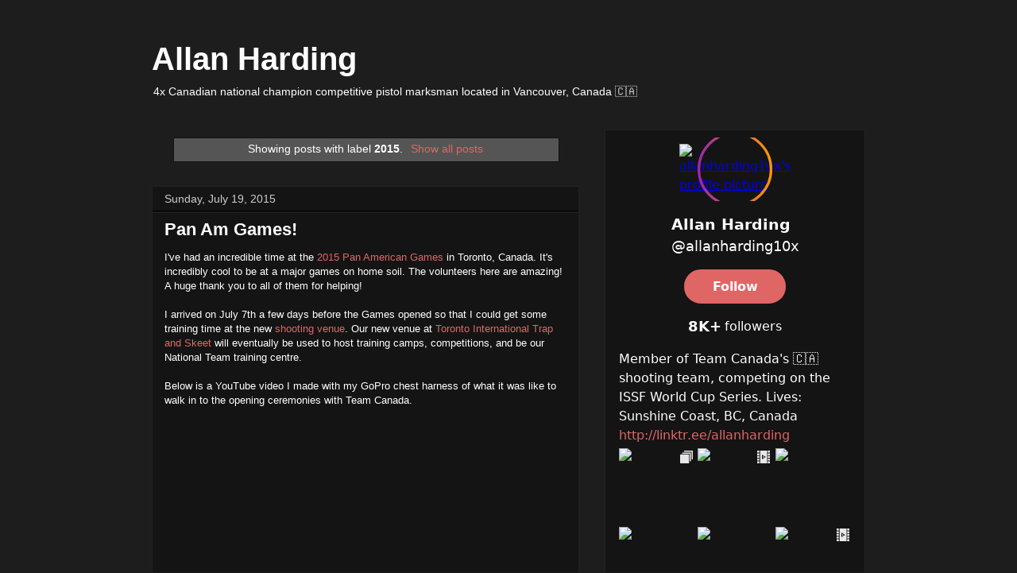

--- FILE ---
content_type: text/html
request_url: https://cdn.lightwidget.com/widgets/86cdef56b52958898687969874cf1a67.html
body_size: 9778
content:
<!doctype html><html lang="en"><head><meta charset="utf-8"><meta name="viewport" content="width=device-width,initial-scale=1"><title>LightWidget - Responsive Widget for Instagram</title><link rel="canonical" href="https://cdn.lightwidget.com/widgets/86cdef56b52958898687969874cf1a67.html"><style data-style="lightwidget">.lightwidget,.lightwidget *{border:0;box-sizing:border-box;line-height:1.5;margin:0;padding:0;-webkit-text-size-adjust:100%;-ms-text-size-adjust:100%;text-size-adjust:100%;vertical-align:baseline}.lightwidget{font-size:var(--lightwidget-font-size)}.lightwidget__tile{list-style:none;padding:var(--lightwidget-padding)}.lightwidget__tile--hidden{display:none}.lightwidget__image-wrapper{display:block;font-size:0;line-height:0}.lightwidget__link{background-color:transparent;cursor:pointer;display:block;position:relative;text-decoration:none}.lightwidget__caption,.lightwidget__reactions{color:var(--lightwidget-text-color);line-height:1.5;overflow:hidden;padding:.1rem}.lightwidget__caption{display:var(--lightwidget-caption)}.lightwidget__reactions{display:none}.lightwidget__image{border:0;height:auto;max-width:100%;width:100%}.lightwidget__posts{display:-webkit-flex;display:flex}.lightwidget__image-wrapper--carousel,.lightwidget__image-wrapper--video{position:relative}.lightwidget__image-wrapper--carousel:before,.lightwidget__image-wrapper--video:before{background:no-repeat 97% 3%/max(5%,1rem) auto;content:"";display:block;height:100%;left:0;opacity:.9;position:absolute;top:0;width:100%;z-index:1}.lightwidget__image-wrapper--carousel:before{background-image:url("data:image/svg+xml;charset=utf-8,%3Csvg xmlns='http://www.w3.org/2000/svg' xml:space='preserve' viewBox='0 0 50 50'%3E%3Cpath fill='%23fff' d='M2 15.1h31a2 2 0 0 1 2 2v31a2 2 0 0 1-2 2H2a2 2 0 0 1-2-2v-31c0-1.1.9-2 2-2'/%3E%3Cpath fill='%23fff' d='M50 32.9V2a2 2 0 0 0-2-2H17a2 2 0 0 0-2 2v.7c0 1.1.9 2 2 2h27.3c.5 0 1 .5 1 1V33c0 1.1.9 2 2 2h.7c1.1-.1 2-1 2-2.1'/%3E%3Cpath fill='%23fff' d='M42.5 40.5v-31a2 2 0 0 0-2-2h-31a2 2 0 0 0-2 2v.8c0 1.1.9 2 2 2h27.3c.6 0 1 .4 1 1v27.3c0 1.1.9 2 2 2h.7c1.1-.1 2-1 2-2.1'/%3E%3C/svg%3E")}.lightwidget__image-wrapper--video:before{background-image:url("data:image/svg+xml;charset=utf-8,%3Csvg xmlns='http://www.w3.org/2000/svg' xml:space='preserve' viewBox='0 0 512 512'%3E%3Cpath fill='%23fff' d='M116 512h280V0H116zm229-256-154 89V167zM492 0h-66v81h86V20c0-11-9-20-20-20M0 20v61h86V0H20C9 0 0 9 0 20m0 91h86v77H0zm0 107h86v76H0zm0 106h86v77H0zm0 107v61c0 11 9 20 20 20h66v-81zm426-213h86v76h-86zm0-107h86v77h-86zm0 320v81h66c11 0 20-9 20-20v-61zm0-107h86v77h-86z'/%3E%3Cpath fill='%23fff' d='M221 219v74l64-37z'/%3E%3C/svg%3E")}.lightwidget__focus{position:relative}.lightwidget__focus:focus{outline:none}.lightwidget__focus:after{box-shadow:inset 0 0 0 .4vw var(--lightwidget-focus-color);content:"";display:none;height:100%;left:0;position:absolute;top:0;width:100%}.lightwidget__focus:focus:after{display:block}.lightwidget__focus:focus:not(:focus-visible):after{display:none}.lightwidget__focus:focus-visible:after{display:block}:root{--lightwidget-font-size:1rem;--lightwidget-padding:2px;--lightwidget-caption:none;--lightwidget-columns:3;--lightwidget-btn-bg-color:#e06666;--lightwidget-btn-border-color:#e06666;--lightwidget-btn-color:#ffffff;--lightwidget-btn-hover-bg-color:rgba(255,255,255,0);--lightwidget-btn-hover-border-color:#e06666;--lightwidget-btn-hover-color:#e06666;--lightwidget-link-color:#e06666;--lightwidget-link-hover-color:#0077c7;--lightwidget-focus-color:#ffab00;--lightwidget-text-color:#ffffff;--lightwidget-header-text-color:#ffffff;--lightwidget-btn-radius:2;--lightwidget-btn-padding:0.4;--lightwidget-profile-picture-size:7;--lightwidget-header-font-size:1}html{line-height:1}body{margin:0}.lightwidget{font-family:-apple-system,system-ui,BlinkMacSystemFont,Arial,Helvetica,Verdana,sans-serif}.lightwidget__posts--grid{-webkit-flex-wrap:wrap;flex-wrap:wrap}.lightwidget__posts--grid .lightwidget__tile{-webkit-flex-basis:calc(100%/var(--lightwidget-columns));flex-basis:calc(100%/var(--lightwidget-columns));max-width:calc(100%/var(--lightwidget-columns))}.lightwidget__posts--image-format-square .lightwidget__image-wrapper{aspect-ratio:1;max-width:100%}.lightwidget__posts--image-format-square .lightwidget__image{height:100%;object-fit:cover}@supports not (aspect-ratio:auto){.lightwidget__posts--image-format-square .lightwidget__image-wrapper{position:relative;width:100%}.lightwidget__posts--image-format-square .lightwidget__image-wrapper:after{content:"";display:block;padding-bottom:100%}.lightwidget__posts--image-format-square .lightwidget__image{position:absolute}}.lightwidget__header{color:var(--lightwidget-header-text-color);font-size:calc(var(--lightwidget-header-font-size)*1rem)}.lightwidget__header-photo-link{-webkit-align-items:center;align-items:center;aspect-ratio:1;cursor:pointer;display:-webkit-flex;display:flex;-webkit-justify-content:center;justify-content:center;line-height:0;max-width:calc(var(--lightwidget-profile-picture-size)*1rem);padding:.5rem;position:relative;width:100%}.lightwidget__header-photo-link.lightwidget__preloader{min-width:3rem;width:calc(var(--lightwidget-profile-picture-size)*1rem)}.lightwidget__header-photo-border{height:100%;left:0;position:absolute;top:0;width:100%}.lightwidget__header-photo-border circle{r:calc(50% - .2rem);stroke-width:.2rem}.lightwidget__header-photo-link:after{border-radius:50%}.lightwidget__header-photo{border-radius:50%;height:auto;overflow:clip;width:100%}.lightwidget__header-photo-wrapper{line-height:0}.lightwidget__header-photo-wrapper *{display:block}.lightwidget__name{display:-webkit-flex;display:flex;-webkit-flex-direction:column;flex-direction:column;max-width:100%;overflow:hidden}.lightwidget__name-item{color:var(--lightwidget-header-text-color);cursor:pointer;display:inline-block;font-size:120%;font-weight:700;max-width:100%;overflow:hidden;text-decoration:none;text-overflow:ellipsis;white-space:nowrap}.lightwidget__name-item+.lightwidget__name-item{color:var(--lightwidget-header-text-color);font-size:110%;font-weight:400}.lightwidget__btn{-webkit-align-self:center;-ms-grid-row-align:center;align-self:center;background-color:var(--lightwidget-btn-bg-color);border:.2rem solid var(--lightwidget-btn-border-color);border-radius:calc(var(--lightwidget-btn-radius)*1rem);color:var(--lightwidget-btn-color);cursor:pointer;display:inline-block;font-size:100%;font-weight:700;max-width:100%;overflow:hidden;padding:calc(var(--lightwidget-btn-padding)*1rem) calc(var(--lightwidget-btn-padding)*5rem);text-align:center;text-decoration:none;text-overflow:ellipsis;transition:color .25s,background-color .25s,border-color .25s;white-space:nowrap}.lightwidget__btn.lightwidget-hover,.lightwidget__btn:hover{background-color:var(--lightwidget-btn-hover-bg-color);border-color:var(--lightwidget-btn-hover-border-color);color:var(--lightwidget-btn-hover-color)}.lightwidget__btn:after{border-radius:calc(var(--lightwidget-btn-radius)*1rem)}.lightwidget__bio{overflow:hidden;width:100%}.lightwidget__website{color:var(--lightwidget-link-color);display:block;max-width:100%;overflow:hidden;text-decoration:none;text-overflow:ellipsis;transition:color .25s;white-space:nowrap;width:-webkit-max-content;width:max-content}.lightwidget__website.lightwidget-hover{color:var(--lightwidget-link-hover-color)}.lightwidget__info{-webkit-align-self:center;-ms-grid-row-align:center;align-self:center;display:-webkit-flex;display:flex;list-style:none;overflow:hidden}.lightwidget__info-item{-webkit-align-items:center;align-items:center;display:-webkit-flex;display:flex;-webkit-flex-direction:column;flex-direction:column}.lightwidget__info-number{font-size:110%;font-weight:700}.lightwidget__header-link{cursor:pointer;position:relative}.lightwidget__header-link:before{background:currentcolor;content:"";height:.12rem;left:0;position:absolute;top:calc(100% - .2rem);-webkit-transform:scaleX(0);transform:scaleX(0);-webkit-transform-origin:100% 50%;transform-origin:100% 50%;transition:-webkit-transform .25s;transition:transform .25s;transition:transform .25s,-webkit-transform .25s;width:100%}.lightwidget__header-link.lightwidget-hover:before,.lightwidget__header-link:hover:before{-webkit-transform:scaleX(1);transform:scaleX(1);-webkit-transform-origin:0 50%;transform-origin:0 50%}.lightwidget__header{display:-ms-grid;display:grid;grid-template-areas:"picture name follow" "info info info" "bio bio bio";-ms-grid-columns:minmax(auto,-webkit-max-content) minmax(auto,-webkit-max-content) minmax(auto,1fr);-ms-grid-columns:minmax(auto,max-content) minmax(auto,max-content) minmax(auto,1fr);grid-template-columns:minmax(auto,-webkit-max-content) minmax(auto,-webkit-max-content) minmax(auto,1fr);grid-template-columns:minmax(auto,max-content) minmax(auto,max-content) minmax(auto,1fr);padding:var(--lightwidget-padding)}.lightwidget__header-photo-link{grid-area:picture;-ms-grid-column:1;-ms-grid-row:1;margin:0 1rem 1rem 0}.lightwidget__name{-ms-grid-column:2;-ms-grid-row:1;-ms-grid-row-align:center;align-self:center;grid-area:name;margin:0 1rem 1rem 0}.lightwidget__name-item{width:-webkit-max-content;width:max-content}.lightwidget__follow-btn{grid-area:follow;-ms-grid-column:3;-ms-grid-row:1;-ms-grid-column-align:end;justify-self:end;margin-bottom:1rem}.lightwidget__info{-ms-grid-column:1;-ms-grid-row:2;-ms-grid-column-span:3;-webkit-flex-wrap:wrap;flex-wrap:wrap;grid-area:info;-webkit-justify-content:space-between;justify-content:space-between;margin-bottom:1rem;width:100%}.lightwidget__info-item{-webkit-flex-flow:row wrap;flex-flow:row wrap;max-width:100%}.lightwidget__info-number{padding-right:.2rem}.lightwidget__bio{-ms-grid-column:1;-ms-grid-row:3;-ms-grid-column-span:3;grid-area:bio}@media (max-width:400px){.lightwidget__header{grid-template-areas:"picture" "name" "follow" "info" "bio"}.lightwidget__header>*{-ms-grid-column-align:center;justify-self:center;margin-right:0}.lightwidget__info{-webkit-justify-content:space-evenly;justify-content:space-evenly;overflow:hidden}.lightwidget__header-photo-link{-ms-grid-column:1;-ms-grid-row:1}.lightwidget__name{-ms-grid-column:1;-ms-grid-row:2}.lightwidget__follow-btn{-ms-grid-column:1;-ms-grid-row:3}.lightwidget__info{-ms-grid-column:1;-ms-grid-row:4;-ms-grid-column-span:1}.lightwidget__bio{-ms-grid-column:1;-ms-grid-row:5;-ms-grid-column-span:1}}</style></head><body><div class="lightwidget" data-id="86cdef56b52958898687969874cf1a67"><div class="lightwidget__header"><a href="https://www.instagram.com/allanharding10x/" target="_blank" rel="noopener" class="lightwidget__focus lightwidget__header-photo-link" data-clid="hp"><svg xmlns="http://www.w3.org/2000/svg" class="lightwidget__header-photo-border"><defs><linearGradient id="g"><stop offset="0" stop-color="#9c27b0"/><stop offset="1" stop-color="#ff9800"/></linearGradient></defs><circle cx="50%" cy="50%" fill="none" stroke="url(#g)"/></svg><picture class="lightwidget__header-photo-wrapper"><img src="https://scontent-hel3-1.cdninstagram.com/v/t51.2885-19/488258181_3207906989349632_6432850144894812151_n.jpg?stp=dst-jpg_s206x206_tt6&_nc_cat=101&ccb=7-5&_nc_sid=bf7eb4&efg=eyJ2ZW5jb2RlX3RhZyI6InByb2ZpbGVfcGljLnd3dy4zMjAuQzMifQ%3D%3D&_nc_ohc=KrO1T52OTGgQ7kNvwGMuJQt&_nc_oc=AdkD3mE0VPkGIzvZkqIcKhMZiqBKYZISz8iOcV_SjrenNtPTLtGTz-R9w4Y-pd3Zrdhbr-PLkwnXOv-lyqf5wfhC&_nc_zt=24&_nc_ht=scontent-hel3-1.cdninstagram.com&edm=AP4hL3IEAAAA&_nc_tpa=Q5bMBQHYkM6NKpkALWrNfSwh4E4XZa0j6pNntudocNN87kCYZOt-LHK1qoPS3dWmc9rlDQRXBOJs5xan&oh=00_Afqh7LbVtQZe4S3GhlOSBcBk9fLIvJZzKtfTF7f-uaFSZw&oe=69712FBE" width="300" height="300" alt="allanharding10x's profile picture" class="lightwidget__header-photo"></picture></a><div class="lightwidget__name"><a href="https://www.instagram.com/allanharding10x/" target="_blank" rel="noopener" class="lightwidget__full-name lightwidget__header-link lightwidget__name-item lightwidget__focus" data-clid="hn">Allan Harding</a><a href="https://www.instagram.com/allanharding10x/" target="_blank" rel="noopener" class="lightwidget__username lightwidget__header-link lightwidget__name-item lightwidget__focus" data-clid="hu">@allanharding10x</a></div><ul class="lightwidget__info"><li class="lightwidget__info-item"><strong class="lightwidget__info-number">8K+</strong><span class="lightwidget__info-caption">followers</span></li></ul><a href="https://www.instagram.com/allanharding10x/" target="_blank" rel="noopener" class="lightwidget__follow-btn lightwidget__btn lightwidget__focus" data-clid="hf">Follow</a><p class="lightwidget__bio">Member of Team Canada's 🇨🇦 shooting team, competing on the ISSF World Cup Series. Lives: Sunshine Coast, BC, Canada<a href="http://linktr.ee/allanharding" target="_blank" rel="noopener" class="lightwidget__website lightwidget__header-link lightwidget__focus" data-clid="hw">http://linktr.ee/allanharding</a></p></div><ul class="lightwidget__posts lightwidget__posts--grid lightwidget__posts--image-format-square"><li class="lightwidget__tile"><a class="lightwidget__link lightwidget__focus" href="https://www.instagram.com/p/DRxjqbOkll1/" target="_blank" rel="noopener" data-clid="18063975731418048"><figure class="lightwidget__photo"><picture class="lightwidget__image-wrapper lightwidget__image-wrapper--carousel"><img src="https://scontent-hel3-1.cdninstagram.com/v/t51.82787-15/587842700_18544774468025548_6086518805372668952_n.jpg?stp=dst-jpg_e35_tt6&_nc_cat=108&ccb=7-5&_nc_sid=18de74&efg=eyJlZmdfdGFnIjoiQ0FST1VTRUxfSVRFTS5iZXN0X2ltYWdlX3VybGdlbi5DMyJ9&_nc_ohc=GapzSjDdCI0Q7kNvwHKQa1M&_nc_oc=AdkPAgEzhShGDO0a0uucr5So1Ql9hSbljpoL0xoxxqQfRpmICUf9wt92rWUA5qqdN4ZI26o_GZTl2wE_TeDdUAKH&_nc_zt=23&_nc_ht=scontent-hel3-1.cdninstagram.com&edm=ANo9K5cEAAAA&_nc_gid=EaOVc0D3WJt6hv_Yy7EMKg&oh=00_AfpWl3QIX2PwEzr_Bz4FICEsX6OL0fHInA1I2w9KWYRsHQ&oe=69710AE1" width="1080" height="1080" alt="Out for a walk with these two to enjoy the sun and beach. Beautiful December morning! 🌞 . ...." class="lightwidget__image" sizes="33vw"></picture><div class="lightwidget__reactions"><span class="lightwidget__likes">16</span><span class="lightwidget__comments">1</span></div><figcaption class="lightwidget__caption">Out for a walk with these two to enjoy the sun and beach. Beautiful December morning! 🌞 . ....</figcaption></figure></a></li><li class="lightwidget__tile"><a class="lightwidget__link lightwidget__focus" href="https://www.instagram.com/reel/DRxiKx9EpDA/" target="_blank" rel="noopener" data-clid="18146990899442775"><figure class="lightwidget__photo"><picture class="lightwidget__image-wrapper lightwidget__image-wrapper--video"><img src="https://scontent-hel3-1.cdninstagram.com/v/t51.71878-15/591152323_857161750095689_2460566407161949425_n.jpg?stp=dst-jpg_e35_tt6&_nc_cat=110&ccb=7-5&_nc_sid=18de74&efg=eyJlZmdfdGFnIjoiQ0xJUFMuYmVzdF9pbWFnZV91cmxnZW4uQzMifQ%3D%3D&_nc_ohc=__w-4Azjs5oQ7kNvwGqGWFQ&_nc_oc=Adnrc6BB_xbLsNQtqbNA_ZWVX1wjRo1zgbXFQf6tjPnhJoXFicyaqcHwH0n69S9tY9Xh8XIqaRMgbrFK2aBOjmdG&_nc_zt=23&_nc_ht=scontent-hel3-1.cdninstagram.com&edm=ANo9K5cEAAAA&_nc_gid=EaOVc0D3WJt6hv_Yy7EMKg&oh=00_AfoVEvekTr7gPduk8eJc1SpDIJ6eka1ggWb5oxusTkqChQ&oe=69711C73" width="1080" height="1080" alt="Morning... Sunshine Coast . . #beach #sunshinecoast #sunshinecoastbc #explorebc #morning #sunrise..." class="lightwidget__image" sizes="33vw"></picture><div class="lightwidget__reactions"><span class="lightwidget__likes">17</span><span class="lightwidget__comments">0</span></div><figcaption class="lightwidget__caption">Morning... Sunshine Coast . . #beach #sunshinecoast #sunshinecoastbc #explorebc #morning #sunrise...</figcaption></figure></a></li><li class="lightwidget__tile"><a class="lightwidget__link lightwidget__focus" href="https://www.instagram.com/p/DQ40CsrkiHW/" target="_blank" rel="noopener" data-clid="17901331413162247"><figure class="lightwidget__photo"><picture class="lightwidget__image-wrapper lightwidget__image-wrapper--image"><img src="https://scontent-hel3-1.cdninstagram.com/v/t51.82787-15/580514930_18541246279025548_4883142676622342926_n.jpg?stp=dst-jpg_e35_tt6&_nc_cat=105&ccb=7-5&_nc_sid=18de74&efg=eyJlZmdfdGFnIjoiRkVFRC5iZXN0X2ltYWdlX3VybGdlbi5DMyJ9&_nc_ohc=uq9bFeD5YNwQ7kNvwG44MS4&_nc_oc=AdnRnb8co6izdLIY-2o7RpW_MAV9OwCu_eGKe4_uXTH-cOFS3QOrEDXPO6ek5Am5XobipefdpgDG24RX962oCUYh&_nc_zt=23&_nc_ht=scontent-hel3-1.cdninstagram.com&edm=ANo9K5cEAAAA&_nc_gid=EaOVc0D3WJt6hv_Yy7EMKg&oh=00_Afp_rZI-AgI__SdhDvIpUeZhh-aQtNfPFzdH_pgAFeZs3g&oe=69712ADA" width="1080" height="1080" alt="Match winner at the Richmond Rod and Gun Club Airgun's Hibernation Match! I shot a 560/600 to..." class="lightwidget__image" sizes="33vw"></picture><div class="lightwidget__reactions"><span class="lightwidget__likes">42</span><span class="lightwidget__comments">10</span></div><figcaption class="lightwidget__caption">Match winner at the Richmond Rod and Gun Club Airgun's "Hibernation Match"! I shot a 560/600 to...</figcaption></figure></a></li><li class="lightwidget__tile"><a class="lightwidget__link lightwidget__focus" href="https://www.instagram.com/p/DOXs2JVDrOq/" target="_blank" rel="noopener" data-clid="17919939408174895"><figure class="lightwidget__photo"><picture class="lightwidget__image-wrapper lightwidget__image-wrapper--image"><img src="https://scontent-hel3-1.cdninstagram.com/v/t51.82787-15/541968843_18526979773025548_4024295803368318938_n.jpg?stp=dst-jpg_e35_tt6&_nc_cat=104&ccb=7-5&_nc_sid=18de74&efg=eyJlZmdfdGFnIjoiRkVFRC5iZXN0X2ltYWdlX3VybGdlbi5DMyJ9&_nc_ohc=bcUc1CgV2aQQ7kNvwGDxylL&_nc_oc=Adk1eY5Xg5P7LxcuRGXDwbHY_XvE0eWgBMntSpQec4phqYYFxr10Di4xWlk5Bygnbc8fJNTxg1RqTmhsIK-xS_tn&_nc_zt=23&_nc_ht=scontent-hel3-1.cdninstagram.com&edm=ANo9K5cEAAAA&_nc_gid=EaOVc0D3WJt6hv_Yy7EMKg&oh=00_AfoulPIyv_dcgwD6ItUiChTmn8a5-3wUahk7ozvmScKSbA&oe=697111AE" width="1080" height="1080" alt="Lady Lydia is in the running in a @bcspca contest with @yellowdogbeer! Our 3-year-old royal..." class="lightwidget__image" sizes="33vw"></picture><div class="lightwidget__reactions"><span class="lightwidget__likes">9</span><span class="lightwidget__comments">0</span></div><figcaption class="lightwidget__caption">Lady Lydia is in the running in a @bcspca contest with @yellowdogbeer! Our 3-year-old royal poodle...</figcaption></figure></a></li><li class="lightwidget__tile"><a class="lightwidget__link lightwidget__focus" href="https://www.instagram.com/p/DNyUOg3XlTL/" target="_blank" rel="noopener" data-clid="18063959807014908"><figure class="lightwidget__photo"><picture class="lightwidget__image-wrapper lightwidget__image-wrapper--image"><img src="https://scontent-hel3-1.cdninstagram.com/v/t51.82787-15/539384422_18524271475025548_1229595716379596805_n.webp?stp=dst-jpg_e35_tt6&_nc_cat=104&ccb=7-5&_nc_sid=18de74&efg=eyJlZmdfdGFnIjoiRkVFRC5iZXN0X2ltYWdlX3VybGdlbi5DMyJ9&_nc_ohc=ZeyWizTt6-wQ7kNvwECYKbF&_nc_oc=AdlGe0EBbDZWmv6eev6J8LbQtgQNHVMSBnGlqJ_kGQV_CGPoQIC546Cn_2vqSMQeF3XgfHniETLmL85O74_hMAof&_nc_zt=23&_nc_ht=scontent-hel3-1.cdninstagram.com&edm=ANo9K5cEAAAA&_nc_gid=EaOVc0D3WJt6hv_Yy7EMKg&oh=00_Afq9In-C75W4-Hlzqwr0r16VUGKkjC_HPnfThFM241mfHQ&oe=6971145C" width="1080" height="1080" alt="We’re thrilled to congratulate Allan Harding on winning the 2025 BC 50m Pistol Championship on..." class="lightwidget__image" sizes="33vw"></picture><div class="lightwidget__reactions"><span class="lightwidget__likes">136</span><span class="lightwidget__comments">6</span></div><figcaption class="lightwidget__caption">We’re thrilled to congratulate Allan Harding on winning the 2025 BC 50m Pistol Championship on the...</figcaption></figure></a></li><li class="lightwidget__tile"><a class="lightwidget__link lightwidget__focus" href="https://www.instagram.com/reel/DMdKnajR4gd/" target="_blank" rel="noopener" data-clid="17887075155319564"><figure class="lightwidget__photo"><picture class="lightwidget__image-wrapper lightwidget__image-wrapper--video"><img src="https://scontent-hel3-1.cdninstagram.com/v/t51.71878-15/522596486_1241250694348649_1547432507869440290_n.jpg?stp=dst-jpg_e35_tt6&_nc_cat=104&ccb=7-5&_nc_sid=18de74&efg=eyJlZmdfdGFnIjoiQ0xJUFMuYmVzdF9pbWFnZV91cmxnZW4uQzMifQ%3D%3D&_nc_ohc=qVm0rQfcTpgQ7kNvwF9MwcF&_nc_oc=Adnzl3Pj6YRsHAOV7PY0wcDRlTXtrgQVUclIpDP_IGDcKNn0GLuGGwU0jtgr6Mk_rVXBaRzDA1MKjfjPanOcNoB4&_nc_zt=23&_nc_ht=scontent-hel3-1.cdninstagram.com&edm=ANo9K5cEAAAA&_nc_gid=EaOVc0D3WJt6hv_Yy7EMKg&oh=00_Afr-dk_VtDBxaNb5KmE3Tf4RkoeNTDcZnjlHg-eF_eM6KQ&oe=697131FD" width="1080" height="1080" alt="Hey everyone, Allan Harding here! It’s just 4 weeks until Nationals, and I’m in the final stage..." class="lightwidget__image" sizes="33vw"></picture><div class="lightwidget__reactions"><span class="lightwidget__likes">36</span><span class="lightwidget__comments">0</span></div><figcaption class="lightwidget__caption">Hey everyone, Allan Harding here! It’s just 4 weeks until Nationals, and I’m in the final stage of...</figcaption></figure></a></li><li class="lightwidget__tile"><a class="lightwidget__link lightwidget__focus" href="https://www.instagram.com/p/DMQUB7qRdwE/" target="_blank" rel="noopener" data-clid="18139158031372917"><figure class="lightwidget__photo"><picture class="lightwidget__image-wrapper lightwidget__image-wrapper--image"><img src="https://scontent-hel3-1.cdninstagram.com/v/t51.82787-15/520981405_18516646258025548_5936699415404081625_n.jpg?stp=dst-jpg_e35_tt6&_nc_cat=101&ccb=7-5&_nc_sid=18de74&efg=eyJlZmdfdGFnIjoiRkVFRC5iZXN0X2ltYWdlX3VybGdlbi5DMyJ9&_nc_ohc=hwAYMOOd87kQ7kNvwGcHAWf&_nc_oc=Adlkk8wqDW5-uesSnmKoApE720MSrxd6MUkVTxPSgVtHajw0JrnA_xdj5V7Dqo6FP82acBszY-awVSbJteqHkjnI&_nc_zt=23&_nc_ht=scontent-hel3-1.cdninstagram.com&edm=ANo9K5cEAAAA&_nc_gid=EaOVc0D3WJt6hv_Yy7EMKg&oh=00_Afp2TVtQDobKAKRs-vWqA8LqtQItp87x9Ko0SG5yLcPfCw&oe=69713D49" width="1080" height="1080" alt="NURTR is my spot for top-tier training supplements. 4 weeks until Nationals—every session counts!..." class="lightwidget__image" sizes="33vw"></picture><div class="lightwidget__reactions"><span class="lightwidget__likes">24</span><span class="lightwidget__comments">2</span></div><figcaption class="lightwidget__caption">NURTR is my spot for top-tier training supplements. 4 weeks until Nationals—every session counts!...</figcaption></figure></a></li><li class="lightwidget__tile"><a class="lightwidget__link lightwidget__focus" href="https://www.instagram.com/p/DMOoIRwS3CR/" target="_blank" rel="noopener" data-clid="18049934819531998"><figure class="lightwidget__photo"><picture class="lightwidget__image-wrapper lightwidget__image-wrapper--image"><img src="https://scontent-hel3-1.cdninstagram.com/v/t51.82787-15/520477953_18516534814025548_2904718966950693020_n.webp?stp=dst-jpg_e35_tt6&_nc_cat=100&ccb=7-5&_nc_sid=18de74&efg=eyJlZmdfdGFnIjoiRkVFRC5iZXN0X2ltYWdlX3VybGdlbi5DMyJ9&_nc_ohc=MI1YDOkVwbgQ7kNvwHZmG1P&_nc_oc=Adl7V06n1chEZhjO4UOqJTg6tTxVC9rKszzp6F-txsTzMjMlM2EjMS4k_1rGWQw5XM0VIgqUrCoKF8NReXOCd9Rh&_nc_zt=23&_nc_ht=scontent-hel3-1.cdninstagram.com&edm=ANo9K5cEAAAA&_nc_gid=EaOVc0D3WJt6hv_Yy7EMKg&oh=00_AfqAJqbdTtO-gnNPLngeIIi4IlAn0aQgT4fJauIq7ivYRw&oe=69711C55" width="1080" height="1080" alt="Fun afternoon with @elizainsecta 💖🌞 . . #sunshinecoast #sunshinecoastbc #explorebc #mybabes" class="lightwidget__image" sizes="33vw"></picture><div class="lightwidget__reactions"><span class="lightwidget__likes">23</span><span class="lightwidget__comments">0</span></div><figcaption class="lightwidget__caption">Fun afternoon with @elizainsecta 💖🌞 . . #sunshinecoast #sunshinecoastbc #explorebc #mybabes</figcaption></figure></a></li><li class="lightwidget__tile"><a class="lightwidget__link lightwidget__focus" href="https://www.instagram.com/p/DMJ3Hh-Rgqg/" target="_blank" rel="noopener" data-clid="18084122266836013"><figure class="lightwidget__photo"><picture class="lightwidget__image-wrapper lightwidget__image-wrapper--image"><img src="https://scontent-hel3-1.cdninstagram.com/v/t51.82787-15/520227922_18516203734025548_3052320943660640637_n.jpg?stp=dst-jpg_e35_tt6&_nc_cat=111&ccb=7-5&_nc_sid=18de74&efg=eyJlZmdfdGFnIjoiRkVFRC5iZXN0X2ltYWdlX3VybGdlbi5DMyJ9&_nc_ohc=EpynYkgfoW4Q7kNvwGFzrmt&_nc_oc=AdlPglyBshrBF0bL0uix-O_owExpKdu6DzLbXriX1lGudhZHqElexN47rs9I8Cg0lzPmdIjj6SPiZ_AomoPHi24K&_nc_zt=23&_nc_ht=scontent-hel3-1.cdninstagram.com&edm=ANo9K5cEAAAA&_nc_gid=EaOVc0D3WJt6hv_Yy7EMKg&oh=00_Afoaq156aQC6hDeYvHCEtrvWbE1VD3Pp-F67BsKKo05MDQ&oe=6971089C" width="1080" height="1080" alt="Out for a walk with @elizainsecta and the puppos! 💖🐩 . . #sunshinecoast #hiking #poodle..." class="lightwidget__image" sizes="33vw"></picture><div class="lightwidget__reactions"><span class="lightwidget__likes">8</span><span class="lightwidget__comments">0</span></div><figcaption class="lightwidget__caption">Out for a walk with @elizainsecta and the puppos! 💖🐩 . . #sunshinecoast #hiking #poodle #poodles...</figcaption></figure></a></li><li class="lightwidget__tile"><a class="lightwidget__link lightwidget__focus" href="https://www.instagram.com/p/DLT1urdOC-q/" target="_blank" rel="noopener" data-clid="18051004445525962"><figure class="lightwidget__photo"><picture class="lightwidget__image-wrapper lightwidget__image-wrapper--image"><img src="https://scontent-hel3-1.cdninstagram.com/v/t51.75761-15/503443448_18512389759025548_486602028563714439_n.jpg?stp=dst-jpg_e35_tt6&_nc_cat=100&ccb=7-5&_nc_sid=18de74&efg=eyJlZmdfdGFnIjoiRkVFRC5iZXN0X2ltYWdlX3VybGdlbi5DMyJ9&_nc_ohc=Nw3BT0u9DZMQ7kNvwHUJoos&_nc_oc=AdkZ5fQBjs14s6NOWb4vV1Y__3lFTTlYDk_TViJ2WIUbh3X9ugsbQ3xzExBVCZ-E6HeSsHNA2fZY8Ht1x_RWA5UG&_nc_zt=23&_nc_ht=scontent-hel3-1.cdninstagram.com&edm=ANo9K5cEAAAA&_nc_gid=EaOVc0D3WJt6hv_Yy7EMKg&oh=00_AfoJUu3v0bSfJZa0GFUGyCrjtotv2mkIEjl1SDsgMAVyLQ&oe=69711432" width="1080" height="1080" alt="Lady Lydia keeping her eyes on me wondering when the next walk and adventure will happen. 😅 . ...." class="lightwidget__image" sizes="33vw"></picture><div class="lightwidget__reactions"><span class="lightwidget__likes">7</span><span class="lightwidget__comments">1</span></div><figcaption class="lightwidget__caption">Lady Lydia keeping her eyes on me wondering when the next walk and adventure will happen. 😅 . ....</figcaption></figure></a></li><li class="lightwidget__tile"><a class="lightwidget__link lightwidget__focus" href="https://www.instagram.com/p/DLRD9yFx_S4/" target="_blank" rel="noopener" data-clid="18054466676360545"><figure class="lightwidget__photo"><picture class="lightwidget__image-wrapper lightwidget__image-wrapper--image"><img src="https://scontent-hel3-1.cdninstagram.com/v/t51.75761-15/510432248_18512197948025548_1904230657526611986_n.jpg?stp=dst-jpg_e35_tt6&_nc_cat=100&ccb=7-5&_nc_sid=18de74&efg=eyJlZmdfdGFnIjoiRkVFRC5iZXN0X2ltYWdlX3VybGdlbi5DMyJ9&_nc_ohc=8b6RL60zaRMQ7kNvwHfKOou&_nc_oc=Adk1uQTBS-8t0mJVuVmLeliHetIp_FPjJjiLbn8B2q-CixwPYPA6uNtc-M8w2zemQIX__oS54XRdd_h2DHaTySB2&_nc_zt=23&_nc_ht=scontent-hel3-1.cdninstagram.com&edm=ANo9K5cEAAAA&_nc_gid=EaOVc0D3WJt6hv_Yy7EMKg&oh=00_AfrmYfWhgEhDpjrRSuwoxzg-8wsLM-DGFbXbO1xZ0MLZiA&oe=697119BB" width="1080" height="1080" alt="Nothing fuels a training day like a fresh ready-to-eat sandwich from @thegibsonsbutcher! The..." class="lightwidget__image" sizes="33vw"></picture><div class="lightwidget__reactions"><span class="lightwidget__likes">39</span><span class="lightwidget__comments">0</span></div><figcaption class="lightwidget__caption">Nothing fuels a training day like a fresh ready-to-eat sandwich from @thegibsonsbutcher! The black...</figcaption></figure></a></li><li class="lightwidget__tile"><a class="lightwidget__link lightwidget__focus" href="https://www.instagram.com/p/DKNmAzgB3Va/" target="_blank" rel="noopener" data-clid="18081244339689916"><figure class="lightwidget__photo"><picture class="lightwidget__image-wrapper lightwidget__image-wrapper--image"><img src="https://scontent-hel3-1.cdninstagram.com/v/t51.75761-15/502048760_18506984173025548_6449462348314530924_n.jpg?stp=dst-jpg_e35_tt6&_nc_cat=101&ccb=7-5&_nc_sid=18de74&efg=eyJlZmdfdGFnIjoiRkVFRC5iZXN0X2ltYWdlX3VybGdlbi5DMyJ9&_nc_ohc=9A2RHvbSO3sQ7kNvwGk_weq&_nc_oc=Adn0KQGA8fZPTHyPcFrXGm_XAaG3E30mb38af4MZnbS6nwp95dGVC21Rtl4acsLAxkppoQ1MEdfX76OZhssR9sNZ&_nc_zt=23&_nc_ht=scontent-hel3-1.cdninstagram.com&edm=ANo9K5cEAAAA&_nc_gid=EaOVc0D3WJt6hv_Yy7EMKg&oh=00_AfqhPEocychESY520WxmEcxcprDBrc1WcLif3Bq5g3VTsg&oe=69712B46" width="1080" height="1080" alt="Huge thanks to everyone who’s supported my Make A Champ campaign! Today I’m signing targets for..." class="lightwidget__image" sizes="33vw"></picture><div class="lightwidget__reactions"><span class="lightwidget__likes">15</span><span class="lightwidget__comments">1</span></div><figcaption class="lightwidget__caption">Huge thanks to everyone who’s supported my Make A Champ campaign! Today I’m signing targets for all...</figcaption></figure></a></li><li class="lightwidget__tile"><a class="lightwidget__link lightwidget__focus" href="https://www.instagram.com/p/DJ4qlrcSD_F/" target="_blank" rel="noopener" data-clid="18050395607600771"><figure class="lightwidget__photo"><picture class="lightwidget__image-wrapper lightwidget__image-wrapper--image"><img src="https://scontent-hel3-1.cdninstagram.com/v/t51.75761-15/499637067_18505425433025548_5620721638477646779_n.jpg?stp=dst-jpg_e35_tt6&_nc_cat=105&ccb=7-5&_nc_sid=18de74&efg=eyJlZmdfdGFnIjoiRkVFRC5iZXN0X2ltYWdlX3VybGdlbi5DMyJ9&_nc_ohc=YxpOtWUrlC4Q7kNvwFEaIeB&_nc_oc=Adn8QodgigVJI9xBil1O2FLocsTYZXkdutgksJCQmFWNWgWJUiLG7DjaReWgciRdd1vShBwXINFG-NJh03c1V7VF&_nc_zt=23&_nc_ht=scontent-hel3-1.cdninstagram.com&edm=ANo9K5cEAAAA&_nc_gid=EaOVc0D3WJt6hv_Yy7EMKg&oh=00_Afqo2zRMdm-J8MNC-G3VtZWvQO3GISE6j0Uun9CZ2D9Rfw&oe=69712CA8" width="1080" height="1080" alt="Bedhead... 🐩 . . #ladylydia #poodlesofinstagram #poodles #puppygram #puppo #puppos..." class="lightwidget__image" sizes="33vw"></picture><div class="lightwidget__reactions"><span class="lightwidget__likes">9</span><span class="lightwidget__comments">1</span></div><figcaption class="lightwidget__caption">Bedhead... 🐩 . . #ladylydia #poodlesofinstagram #poodles #puppygram #puppo #puppos #standardpoodle...</figcaption></figure></a></li><li class="lightwidget__tile"><a class="lightwidget__link lightwidget__focus" href="https://www.instagram.com/p/DJXrEh9SYrE/" target="_blank" rel="noopener" data-clid="17980040240827425"><figure class="lightwidget__photo"><picture class="lightwidget__image-wrapper lightwidget__image-wrapper--image"><img src="https://scontent-hel3-1.cdninstagram.com/v/t51.75761-15/496224418_18503110465025548_8705064827451782615_n.jpg?stp=dst-jpg_e35_tt6&_nc_cat=105&ccb=7-5&_nc_sid=18de74&efg=eyJlZmdfdGFnIjoiRkVFRC5iZXN0X2ltYWdlX3VybGdlbi5DMyJ9&_nc_ohc=Xexte0hVf6kQ7kNvwEiYOYz&_nc_oc=AdkCGi6D3LbY7kD85wb9Was3FQbXNMfLVNzpk9vh0UmhEXM_82PXKYr-70vaSBzinr-mYOlpDB_s2b_DwgD1CneZ&_nc_zt=23&_nc_ht=scontent-hel3-1.cdninstagram.com&edm=ANo9K5cEAAAA&_nc_gid=EaOVc0D3WJt6hv_Yy7EMKg&oh=00_AfpDA3NYYBlaACOf2ywKIEnCNnuav3_LcJbOP8Y1orDEyw&oe=697105F2" width="1080" height="1080" alt="Precision in Every Cut. Accuracy on Every Shot. The Gibsons Butcher is proud to sponsor local..." class="lightwidget__image" sizes="33vw"></picture><div class="lightwidget__reactions"><span class="lightwidget__likes">68</span><span class="lightwidget__comments">1</span></div><figcaption class="lightwidget__caption">Precision in Every Cut. Accuracy on Every Shot. The Gibsons Butcher is proud to sponsor local...</figcaption></figure></a></li><li class="lightwidget__tile"><a class="lightwidget__link lightwidget__focus" href="https://www.instagram.com/p/DJH47YSBuv2/" target="_blank" rel="noopener" data-clid="18370291603124576"><figure class="lightwidget__photo"><picture class="lightwidget__image-wrapper lightwidget__image-wrapper--image"><img src="https://scontent-hel3-1.cdninstagram.com/v/t51.75761-15/494542978_18502031683025548_8247589762044395631_n.jpg?stp=dst-jpg_e35_tt6&_nc_cat=103&ccb=7-5&_nc_sid=18de74&efg=eyJlZmdfdGFnIjoiRkVFRC5iZXN0X2ltYWdlX3VybGdlbi5DMyJ9&_nc_ohc=vXL4CuEbXNkQ7kNvwHEhBm5&_nc_oc=Adn4rhcUs8bIIZENyFC0nq4TPKt6TevfpFMJEns-3NNtAWCVAOo4Ve_l8WgjMSo4mccZx7jkeUNJNSfOAvXDcrDF&_nc_zt=23&_nc_ht=scontent-hel3-1.cdninstagram.com&edm=ANo9K5cEAAAA&_nc_gid=EaOVc0D3WJt6hv_Yy7EMKg&oh=00_AfrC6c3ErKhS45n2lNUWLzeEfckBnA5SV4Sgl-QPIoU1pg&oe=69712AC5" width="1080" height="1080" alt="The puppos approve of the brand new stairs at Pebbles Beach! @townofgibsons @sunshinecoastbc..." class="lightwidget__image" sizes="33vw"></picture><div class="lightwidget__reactions"><span class="lightwidget__likes">15</span><span class="lightwidget__comments">0</span></div><figcaption class="lightwidget__caption">The puppos approve of the brand new stairs at Pebbles Beach! @townofgibsons @sunshinecoastbc...</figcaption></figure></a></li></ul></div><script>var widget;!function(){"use strict";function t(e){return t="function"==typeof Symbol&&"symbol"==typeof Symbol.iterator?function(t){return typeof t}:function(t){return t&&"function"==typeof Symbol&&t.constructor===Symbol&&t!==Symbol.prototype?"symbol":typeof t},t(e)}function e(t,e){for(var n=0;n<e.length;n++){var o=e[n];o.enumerable=o.enumerable||!1,o.configurable=!0,"value"in o&&(o.writable=!0),Object.defineProperty(t,r(o.key),o)}}function r(e){var r=function(e){if("object"!=t(e)||!e)return e;var r=e[Symbol.toPrimitive];if(void 0!==r){var n=r.call(e,"string");if("object"!=t(n))return n;throw new TypeError("@@toPrimitive must return a primitive value.")}return String(e)}(e);return"symbol"==t(r)?r:r+""}var n=function(){return t=function t(e){!function(t,e){if(!(t instanceof e))throw new TypeError("Cannot call a class as a function")}(this,t),this.options=e,this.modules=[]},(r=[{key:"registerModule",value:function(t){this.modules.push(t)}},{key:"init",value:function(t){if(!(t instanceof Element))throw new TypeError("Value passed as domElement is not DOM element");this.el=t.querySelector(".lightwidget__posts");var e=this.options.breakpoints.filter((function(t){return!0===t.base})).pop();this._initBaseModules(e)}},{key:"getWidgetId",value:function(){return this.options.widgetId}},{key:"_initBaseModules",value:function(t){var e=this;this.modules=this.modules.map((function(t){return new t(e.el)})),this.modules.forEach((function(r){return r.run(t,e.options)}))}}])&&e(t.prototype,r),Object.defineProperty(t,"prototype",{writable:!1}),t;var t,r}();function o(t){return o="function"==typeof Symbol&&"symbol"==typeof Symbol.iterator?function(t){return typeof t}:function(t){return t&&"function"==typeof Symbol&&t.constructor===Symbol&&t!==Symbol.prototype?"symbol":typeof t},o(t)}function i(t,e){for(var r=0;r<e.length;r++){var n=e[r];n.enumerable=n.enumerable||!1,n.configurable=!0,"value"in n&&(n.writable=!0),Object.defineProperty(t,u(n.key),n)}}function u(t){var e=function(t){if("object"!=o(t)||!t)return t;var e=t[Symbol.toPrimitive];if(void 0!==e){var r=e.call(t,"string");if("object"!=o(r))return r;throw new TypeError("@@toPrimitive must return a primitive value.")}return String(t)}(t);return"symbol"==o(e)?e:e+""}var a=function(){return t=function t(){!function(t,e){if(!(t instanceof e))throw new TypeError("Cannot call a class as a function")}(this,t),this.cssVariablesSupported=this._checkCssVariablesSupport(),!0!==this.cssVariablesSupported&&this._setStylesProperties()},(e=[{key:"run",value:function(){if(!0!==this.cssVariablesSupported){var t=this._extractCssVariables(this.originalStyles);this.styleEl.innerHTML=this._replaceVariables(this.originalStyles,t)}}},{key:"_checkCssVariablesSupport",value:function(){var t=document.createElement("div");return t.style.setProperty("--l","w"),"w"===t.style.getPropertyValue("--l")}},{key:"_setStylesProperties",value:function(){this.styleEl=document.querySelector('style[data-style="lightwidget"]'),this.originalStyles=this.styleEl.innerHTML}},{key:"_extractCssVariables",value:function(t){for(var e=new RegExp(/[{;](--lightwidget-([a-z-]*)):([^;}]+)/g),r=[],n=e.exec(t);null!==n;)r[n[1]]=n[3],n=e.exec(t);return r}},{key:"_replaceVariables",value:function(t,e){for(var r in e)Object.prototype.hasOwnProperty.call(e,r)&&(t=t.split("var(".concat(r,")")).join(e[r]));return t}}])&&i(t.prototype,e),Object.defineProperty(t,"prototype",{writable:!1}),t;var t,e}();function l(t){return l="function"==typeof Symbol&&"symbol"==typeof Symbol.iterator?function(t){return typeof t}:function(t){return t&&"function"==typeof Symbol&&t.constructor===Symbol&&t!==Symbol.prototype?"symbol":typeof t},l(t)}function s(t,e){for(var r=0;r<e.length;r++){var n=e[r];n.enumerable=n.enumerable||!1,n.configurable=!0,"value"in n&&(n.writable=!0),Object.defineProperty(t,c(n.key),n)}}function c(t){var e=function(t){if("object"!=l(t)||!t)return t;var e=t[Symbol.toPrimitive];if(void 0!==e){var r=e.call(t,"string");if("object"!=l(r))return r;throw new TypeError("@@toPrimitive must return a primitive value.")}return String(t)}(t);return"symbol"==l(e)?e:e+""}var f=function(){return t=function t(e){var r=this;!function(t,e){if(!(t instanceof e))throw new TypeError("Cannot call a class as a function")}(this,t),this.el=e.parentElement,this.widgetId=this.el.getAttribute("data-id"),e.addEventListener("lightwidget-load-more",(function(){r._sendPostMessage()}))},(e=[{key:"_sendPostMessage",value:function(){var t={type:"lightwidget_size",widgetId:this.widgetId,size:this.el.offsetHeight};window.parent.postMessage(t,"*")}},{key:"run",value:function(){var t=this;window.addEventListener("resize",(function(){return t._sendPostMessage()}),!1),"https"===window.location.protocol&&window.addEventListener("deviceorientation",(function(){return t._sendPostMessage()}),!1),setInterval((function(){return t._sendPostMessage()}),500)}}])&&s(t.prototype,e),Object.defineProperty(t,"prototype",{writable:!1}),t;var t,e}();function y(t){return y="function"==typeof Symbol&&"symbol"==typeof Symbol.iterator?function(t){return typeof t}:function(t){return t&&"function"==typeof Symbol&&t.constructor===Symbol&&t!==Symbol.prototype?"symbol":typeof t},y(t)}function p(t,e){for(var r=0;r<e.length;r++){var n=e[r];n.enumerable=n.enumerable||!1,n.configurable=!0,"value"in n&&(n.writable=!0),Object.defineProperty(t,b(n.key),n)}}function b(t){var e=function(t){if("object"!=y(t)||!t)return t;var e=t[Symbol.toPrimitive];if(void 0!==e){var r=e.call(t,"string");if("object"!=y(r))return r;throw new TypeError("@@toPrimitive must return a primitive value.")}return String(t)}(t);return"symbol"==y(e)?e:e+""}function v(t){return v="function"==typeof Symbol&&"symbol"==typeof Symbol.iterator?function(t){return typeof t}:function(t){return t&&"function"==typeof Symbol&&t.constructor===Symbol&&t!==Symbol.prototype?"symbol":typeof t},v(t)}function d(t,e){for(var r=0;r<e.length;r++){var n=e[r];n.enumerable=n.enumerable||!1,n.configurable=!0,"value"in n&&(n.writable=!0),Object.defineProperty(t,m(n.key),n)}}function m(t){var e=function(t){if("object"!=v(t)||!t)return t;var e=t[Symbol.toPrimitive];if(void 0!==e){var r=e.call(t,"string");if("object"!=v(r))return r;throw new TypeError("@@toPrimitive must return a primitive value.")}return String(t)}(t);return"symbol"==v(e)?e:e+""}function h(){try{var t=!Boolean.prototype.valueOf.call(Reflect.construct(Boolean,[],(function(){})))}catch(t){}return(h=function(){return!!t})()}function g(){return g="undefined"!=typeof Reflect&&Reflect.get?Reflect.get.bind():function(t,e,r){var n=function(t,e){for(;!{}.hasOwnProperty.call(t,e)&&null!==(t=w(t)););return t}(t,e);if(n){var o=Object.getOwnPropertyDescriptor(n,e);return o.get?o.get.call(arguments.length<3?t:r):o.value}},g.apply(null,arguments)}function w(t){return w=Object.setPrototypeOf?Object.getPrototypeOf.bind():function(t){return t.__proto__||Object.getPrototypeOf(t)},w(t)}function S(t,e){return S=Object.setPrototypeOf?Object.setPrototypeOf.bind():function(t,e){return t.__proto__=e,t},S(t,e)}var P=function(t){function e(t){return function(t,e){if(!(t instanceof e))throw new TypeError("Cannot call a class as a function")}(this,e),function(t,e,r){return e=w(e),function(t,e){if(e&&("object"==v(e)||"function"==typeof e))return e;if(void 0!==e)throw new TypeError("Derived constructors may only return object or undefined");return function(t){if(void 0===t)throw new ReferenceError("this hasn't been initialised - super() hasn't been called");return t}(t)}(t,h()?Reflect.construct(e,r||[],w(t).constructor):e.apply(t,r))}(this,e,[t])}return function(t,e){if("function"!=typeof e&&null!==e)throw new TypeError("Super expression must either be null or a function");t.prototype=Object.create(e&&e.prototype,{constructor:{value:t,writable:!0,configurable:!0}}),Object.defineProperty(t,"prototype",{writable:!1}),e&&S(t,e)}(e,t),r=e,n=[{key:"sendRequest",value:function(t){var r,n,o,i=new XMLHttpRequest,u=(r=e,n=this,"function"==typeof(o=g(w(1&3?r.prototype:r),"sendRequest",n))?function(t){return o.apply(n,t)}:o)([t]);return i.open("GET",u,!0),i.send(null),u}}],n&&d(r.prototype,n),Object.defineProperty(r,"prototype",{writable:!1}),r;var r,n}(function(){return t=function t(e){!function(t,e){if(!(t instanceof e))throw new TypeError("Cannot call a class as a function")}(this,t),this.el=e.parentElement,this.widgetId=this.el.getAttribute("data-id")},(e=[{key:"sendRequest",value:function(t){var e={a:(new Date).getTime(),b:this.widgetId,c:t.dataset.clid,d:"c"},r=Object.keys(e).map((function(t){return"".concat(encodeURIComponent(t),"=").concat(encodeURIComponent(e[t]))})).join("&");return"https://lightwidget.com/widgets/_.gif?".concat(r)}},{key:"run",value:function(){var t=this;this.el.addEventListener("click",(function(e){for(var r=e.target;r!==document;r=r.parentNode)if(r.hasAttribute("data-clid")){t.sendRequest(r);break}}))}}])&&p(t.prototype,e),Object.defineProperty(t,"prototype",{writable:!1}),t;var t,e}());function j(t){return j="function"==typeof Symbol&&"symbol"==typeof Symbol.iterator?function(t){return typeof t}:function(t){return t&&"function"==typeof Symbol&&t.constructor===Symbol&&t!==Symbol.prototype?"symbol":typeof t},j(t)}function _(t,e){for(var r=0;r<e.length;r++){var n=e[r];n.enumerable=n.enumerable||!1,n.configurable=!0,"value"in n&&(n.writable=!0),Object.defineProperty(t,E(n.key),n)}}function E(t){var e=function(t){if("object"!=j(t)||!t)return t;var e=t[Symbol.toPrimitive];if(void 0!==e){var r=e.call(t,"string");if("object"!=j(r))return r;throw new TypeError("@@toPrimitive must return a primitive value.")}return String(t)}(t);return"symbol"==j(e)?e:e+""}var O=function(){return t=function t(e){!function(t,e){if(!(t instanceof e))throw new TypeError("Cannot call a class as a function")}(this,t),this.el=e.parentElement,this.hoverableElements=["A","BUTTON"]},(e=[{key:"run",value:function(){this._addListener("mouseover",this._addHover),this._addListener("focus",this._addHover),this._addListener("mouseout",this._removeHover),this._addListener("blur",this._removeHover)}},{key:"_addListener",value:function(t,e){var r=this;this.el.addEventListener(t,(function(t){for(var n=t.target;n!==document;n=n.parentNode)if(r.hoverableElements.indexOf(n.tagName)>-1){e(n);break}}))}},{key:"_addHover",value:function(t){t.classList.add("lightwidget-hover")}},{key:"_removeHover",value:function(t){t.classList.remove("lightwidget-hover")}}])&&_(t.prototype,e),Object.defineProperty(t,"prototype",{writable:!1}),t;var t,e}();const k=new n({"widgetId":"86cdef56b52958898687969874cf1a67","breakpoints":[{"base":true,"breakpointWidth":4000,"type":"grid","columns":3,"numberOfPhotos":15,"numberOfLoadMorePhotos":10,"hoverEffect":"none","captions":{"show":false,"length":30},"slider":{"speed":4000,"autoplay":true,"navigation":"hidden"},"imageFormat":"square"}]});k.registerModule(a),k.registerModule(f),k.registerModule(P),k.registerModule(O),k.init(document.querySelector(".lightwidget")),widget={}.default}();</script></body></html>

--- FILE ---
content_type: text/html; charset=UTF-8
request_url: https://www.allanharding.com/b/stats?style=WHITE_TRANSPARENT&timeRange=ALL_TIME&token=APq4FmCexc-nL05AFl5Xh55qBud4kNS3UOl6X0YBD7hdDXbtsvABPRgFe2qdnHrb2riWqsq0DZhBrwqNYeJSMqlELx7J1KFUhw
body_size: 42
content:
{"total":700034,"sparklineOptions":{"backgroundColor":{"fillOpacity":0.1,"fill":"#ffffff"},"series":[{"areaOpacity":0.3,"color":"#fff"}]},"sparklineData":[[0,37],[1,80],[2,39],[3,80],[4,21],[5,22],[6,43],[7,99],[8,44],[9,34],[10,30],[11,16],[12,33],[13,21],[14,28],[15,80],[16,36],[17,40],[18,73],[19,85],[20,43],[21,30],[22,38],[23,29],[24,27],[25,35],[26,27],[27,43],[28,34],[29,12]],"nextTickMs":257142}